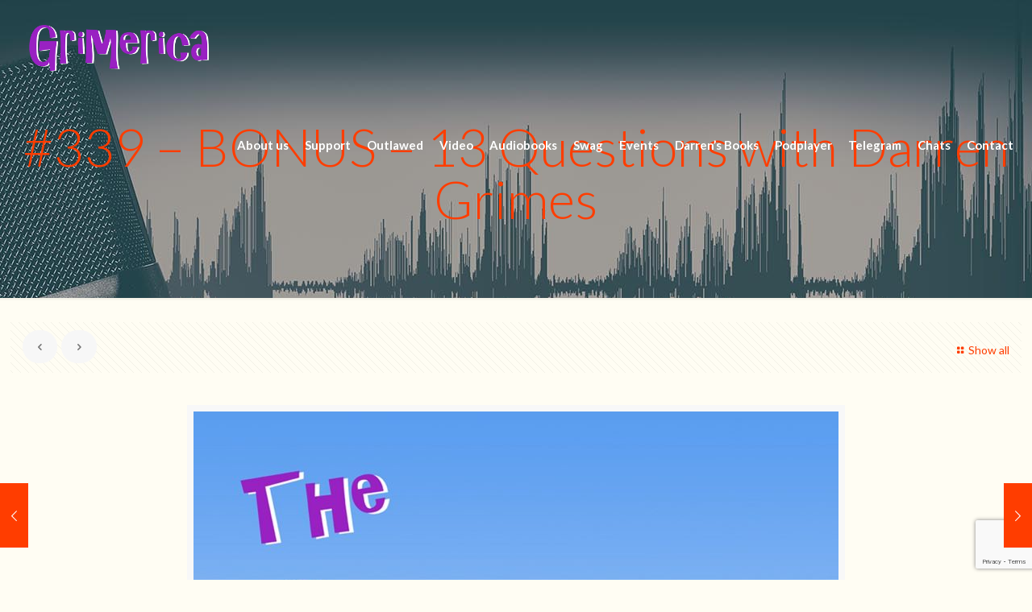

--- FILE ---
content_type: text/html; charset=utf-8
request_url: https://www.google.com/recaptcha/api2/anchor?ar=1&k=6LcEVT0lAAAAAEBHnkG7JymaSEKyeJKVUWbj-20s&co=aHR0cHM6Ly9ncmltZXJpY2EuY2E6NDQz&hl=en&v=PoyoqOPhxBO7pBk68S4YbpHZ&size=invisible&anchor-ms=20000&execute-ms=30000&cb=ndcz2f6h1thl
body_size: 49352
content:
<!DOCTYPE HTML><html dir="ltr" lang="en"><head><meta http-equiv="Content-Type" content="text/html; charset=UTF-8">
<meta http-equiv="X-UA-Compatible" content="IE=edge">
<title>reCAPTCHA</title>
<style type="text/css">
/* cyrillic-ext */
@font-face {
  font-family: 'Roboto';
  font-style: normal;
  font-weight: 400;
  font-stretch: 100%;
  src: url(//fonts.gstatic.com/s/roboto/v48/KFO7CnqEu92Fr1ME7kSn66aGLdTylUAMa3GUBHMdazTgWw.woff2) format('woff2');
  unicode-range: U+0460-052F, U+1C80-1C8A, U+20B4, U+2DE0-2DFF, U+A640-A69F, U+FE2E-FE2F;
}
/* cyrillic */
@font-face {
  font-family: 'Roboto';
  font-style: normal;
  font-weight: 400;
  font-stretch: 100%;
  src: url(//fonts.gstatic.com/s/roboto/v48/KFO7CnqEu92Fr1ME7kSn66aGLdTylUAMa3iUBHMdazTgWw.woff2) format('woff2');
  unicode-range: U+0301, U+0400-045F, U+0490-0491, U+04B0-04B1, U+2116;
}
/* greek-ext */
@font-face {
  font-family: 'Roboto';
  font-style: normal;
  font-weight: 400;
  font-stretch: 100%;
  src: url(//fonts.gstatic.com/s/roboto/v48/KFO7CnqEu92Fr1ME7kSn66aGLdTylUAMa3CUBHMdazTgWw.woff2) format('woff2');
  unicode-range: U+1F00-1FFF;
}
/* greek */
@font-face {
  font-family: 'Roboto';
  font-style: normal;
  font-weight: 400;
  font-stretch: 100%;
  src: url(//fonts.gstatic.com/s/roboto/v48/KFO7CnqEu92Fr1ME7kSn66aGLdTylUAMa3-UBHMdazTgWw.woff2) format('woff2');
  unicode-range: U+0370-0377, U+037A-037F, U+0384-038A, U+038C, U+038E-03A1, U+03A3-03FF;
}
/* math */
@font-face {
  font-family: 'Roboto';
  font-style: normal;
  font-weight: 400;
  font-stretch: 100%;
  src: url(//fonts.gstatic.com/s/roboto/v48/KFO7CnqEu92Fr1ME7kSn66aGLdTylUAMawCUBHMdazTgWw.woff2) format('woff2');
  unicode-range: U+0302-0303, U+0305, U+0307-0308, U+0310, U+0312, U+0315, U+031A, U+0326-0327, U+032C, U+032F-0330, U+0332-0333, U+0338, U+033A, U+0346, U+034D, U+0391-03A1, U+03A3-03A9, U+03B1-03C9, U+03D1, U+03D5-03D6, U+03F0-03F1, U+03F4-03F5, U+2016-2017, U+2034-2038, U+203C, U+2040, U+2043, U+2047, U+2050, U+2057, U+205F, U+2070-2071, U+2074-208E, U+2090-209C, U+20D0-20DC, U+20E1, U+20E5-20EF, U+2100-2112, U+2114-2115, U+2117-2121, U+2123-214F, U+2190, U+2192, U+2194-21AE, U+21B0-21E5, U+21F1-21F2, U+21F4-2211, U+2213-2214, U+2216-22FF, U+2308-230B, U+2310, U+2319, U+231C-2321, U+2336-237A, U+237C, U+2395, U+239B-23B7, U+23D0, U+23DC-23E1, U+2474-2475, U+25AF, U+25B3, U+25B7, U+25BD, U+25C1, U+25CA, U+25CC, U+25FB, U+266D-266F, U+27C0-27FF, U+2900-2AFF, U+2B0E-2B11, U+2B30-2B4C, U+2BFE, U+3030, U+FF5B, U+FF5D, U+1D400-1D7FF, U+1EE00-1EEFF;
}
/* symbols */
@font-face {
  font-family: 'Roboto';
  font-style: normal;
  font-weight: 400;
  font-stretch: 100%;
  src: url(//fonts.gstatic.com/s/roboto/v48/KFO7CnqEu92Fr1ME7kSn66aGLdTylUAMaxKUBHMdazTgWw.woff2) format('woff2');
  unicode-range: U+0001-000C, U+000E-001F, U+007F-009F, U+20DD-20E0, U+20E2-20E4, U+2150-218F, U+2190, U+2192, U+2194-2199, U+21AF, U+21E6-21F0, U+21F3, U+2218-2219, U+2299, U+22C4-22C6, U+2300-243F, U+2440-244A, U+2460-24FF, U+25A0-27BF, U+2800-28FF, U+2921-2922, U+2981, U+29BF, U+29EB, U+2B00-2BFF, U+4DC0-4DFF, U+FFF9-FFFB, U+10140-1018E, U+10190-1019C, U+101A0, U+101D0-101FD, U+102E0-102FB, U+10E60-10E7E, U+1D2C0-1D2D3, U+1D2E0-1D37F, U+1F000-1F0FF, U+1F100-1F1AD, U+1F1E6-1F1FF, U+1F30D-1F30F, U+1F315, U+1F31C, U+1F31E, U+1F320-1F32C, U+1F336, U+1F378, U+1F37D, U+1F382, U+1F393-1F39F, U+1F3A7-1F3A8, U+1F3AC-1F3AF, U+1F3C2, U+1F3C4-1F3C6, U+1F3CA-1F3CE, U+1F3D4-1F3E0, U+1F3ED, U+1F3F1-1F3F3, U+1F3F5-1F3F7, U+1F408, U+1F415, U+1F41F, U+1F426, U+1F43F, U+1F441-1F442, U+1F444, U+1F446-1F449, U+1F44C-1F44E, U+1F453, U+1F46A, U+1F47D, U+1F4A3, U+1F4B0, U+1F4B3, U+1F4B9, U+1F4BB, U+1F4BF, U+1F4C8-1F4CB, U+1F4D6, U+1F4DA, U+1F4DF, U+1F4E3-1F4E6, U+1F4EA-1F4ED, U+1F4F7, U+1F4F9-1F4FB, U+1F4FD-1F4FE, U+1F503, U+1F507-1F50B, U+1F50D, U+1F512-1F513, U+1F53E-1F54A, U+1F54F-1F5FA, U+1F610, U+1F650-1F67F, U+1F687, U+1F68D, U+1F691, U+1F694, U+1F698, U+1F6AD, U+1F6B2, U+1F6B9-1F6BA, U+1F6BC, U+1F6C6-1F6CF, U+1F6D3-1F6D7, U+1F6E0-1F6EA, U+1F6F0-1F6F3, U+1F6F7-1F6FC, U+1F700-1F7FF, U+1F800-1F80B, U+1F810-1F847, U+1F850-1F859, U+1F860-1F887, U+1F890-1F8AD, U+1F8B0-1F8BB, U+1F8C0-1F8C1, U+1F900-1F90B, U+1F93B, U+1F946, U+1F984, U+1F996, U+1F9E9, U+1FA00-1FA6F, U+1FA70-1FA7C, U+1FA80-1FA89, U+1FA8F-1FAC6, U+1FACE-1FADC, U+1FADF-1FAE9, U+1FAF0-1FAF8, U+1FB00-1FBFF;
}
/* vietnamese */
@font-face {
  font-family: 'Roboto';
  font-style: normal;
  font-weight: 400;
  font-stretch: 100%;
  src: url(//fonts.gstatic.com/s/roboto/v48/KFO7CnqEu92Fr1ME7kSn66aGLdTylUAMa3OUBHMdazTgWw.woff2) format('woff2');
  unicode-range: U+0102-0103, U+0110-0111, U+0128-0129, U+0168-0169, U+01A0-01A1, U+01AF-01B0, U+0300-0301, U+0303-0304, U+0308-0309, U+0323, U+0329, U+1EA0-1EF9, U+20AB;
}
/* latin-ext */
@font-face {
  font-family: 'Roboto';
  font-style: normal;
  font-weight: 400;
  font-stretch: 100%;
  src: url(//fonts.gstatic.com/s/roboto/v48/KFO7CnqEu92Fr1ME7kSn66aGLdTylUAMa3KUBHMdazTgWw.woff2) format('woff2');
  unicode-range: U+0100-02BA, U+02BD-02C5, U+02C7-02CC, U+02CE-02D7, U+02DD-02FF, U+0304, U+0308, U+0329, U+1D00-1DBF, U+1E00-1E9F, U+1EF2-1EFF, U+2020, U+20A0-20AB, U+20AD-20C0, U+2113, U+2C60-2C7F, U+A720-A7FF;
}
/* latin */
@font-face {
  font-family: 'Roboto';
  font-style: normal;
  font-weight: 400;
  font-stretch: 100%;
  src: url(//fonts.gstatic.com/s/roboto/v48/KFO7CnqEu92Fr1ME7kSn66aGLdTylUAMa3yUBHMdazQ.woff2) format('woff2');
  unicode-range: U+0000-00FF, U+0131, U+0152-0153, U+02BB-02BC, U+02C6, U+02DA, U+02DC, U+0304, U+0308, U+0329, U+2000-206F, U+20AC, U+2122, U+2191, U+2193, U+2212, U+2215, U+FEFF, U+FFFD;
}
/* cyrillic-ext */
@font-face {
  font-family: 'Roboto';
  font-style: normal;
  font-weight: 500;
  font-stretch: 100%;
  src: url(//fonts.gstatic.com/s/roboto/v48/KFO7CnqEu92Fr1ME7kSn66aGLdTylUAMa3GUBHMdazTgWw.woff2) format('woff2');
  unicode-range: U+0460-052F, U+1C80-1C8A, U+20B4, U+2DE0-2DFF, U+A640-A69F, U+FE2E-FE2F;
}
/* cyrillic */
@font-face {
  font-family: 'Roboto';
  font-style: normal;
  font-weight: 500;
  font-stretch: 100%;
  src: url(//fonts.gstatic.com/s/roboto/v48/KFO7CnqEu92Fr1ME7kSn66aGLdTylUAMa3iUBHMdazTgWw.woff2) format('woff2');
  unicode-range: U+0301, U+0400-045F, U+0490-0491, U+04B0-04B1, U+2116;
}
/* greek-ext */
@font-face {
  font-family: 'Roboto';
  font-style: normal;
  font-weight: 500;
  font-stretch: 100%;
  src: url(//fonts.gstatic.com/s/roboto/v48/KFO7CnqEu92Fr1ME7kSn66aGLdTylUAMa3CUBHMdazTgWw.woff2) format('woff2');
  unicode-range: U+1F00-1FFF;
}
/* greek */
@font-face {
  font-family: 'Roboto';
  font-style: normal;
  font-weight: 500;
  font-stretch: 100%;
  src: url(//fonts.gstatic.com/s/roboto/v48/KFO7CnqEu92Fr1ME7kSn66aGLdTylUAMa3-UBHMdazTgWw.woff2) format('woff2');
  unicode-range: U+0370-0377, U+037A-037F, U+0384-038A, U+038C, U+038E-03A1, U+03A3-03FF;
}
/* math */
@font-face {
  font-family: 'Roboto';
  font-style: normal;
  font-weight: 500;
  font-stretch: 100%;
  src: url(//fonts.gstatic.com/s/roboto/v48/KFO7CnqEu92Fr1ME7kSn66aGLdTylUAMawCUBHMdazTgWw.woff2) format('woff2');
  unicode-range: U+0302-0303, U+0305, U+0307-0308, U+0310, U+0312, U+0315, U+031A, U+0326-0327, U+032C, U+032F-0330, U+0332-0333, U+0338, U+033A, U+0346, U+034D, U+0391-03A1, U+03A3-03A9, U+03B1-03C9, U+03D1, U+03D5-03D6, U+03F0-03F1, U+03F4-03F5, U+2016-2017, U+2034-2038, U+203C, U+2040, U+2043, U+2047, U+2050, U+2057, U+205F, U+2070-2071, U+2074-208E, U+2090-209C, U+20D0-20DC, U+20E1, U+20E5-20EF, U+2100-2112, U+2114-2115, U+2117-2121, U+2123-214F, U+2190, U+2192, U+2194-21AE, U+21B0-21E5, U+21F1-21F2, U+21F4-2211, U+2213-2214, U+2216-22FF, U+2308-230B, U+2310, U+2319, U+231C-2321, U+2336-237A, U+237C, U+2395, U+239B-23B7, U+23D0, U+23DC-23E1, U+2474-2475, U+25AF, U+25B3, U+25B7, U+25BD, U+25C1, U+25CA, U+25CC, U+25FB, U+266D-266F, U+27C0-27FF, U+2900-2AFF, U+2B0E-2B11, U+2B30-2B4C, U+2BFE, U+3030, U+FF5B, U+FF5D, U+1D400-1D7FF, U+1EE00-1EEFF;
}
/* symbols */
@font-face {
  font-family: 'Roboto';
  font-style: normal;
  font-weight: 500;
  font-stretch: 100%;
  src: url(//fonts.gstatic.com/s/roboto/v48/KFO7CnqEu92Fr1ME7kSn66aGLdTylUAMaxKUBHMdazTgWw.woff2) format('woff2');
  unicode-range: U+0001-000C, U+000E-001F, U+007F-009F, U+20DD-20E0, U+20E2-20E4, U+2150-218F, U+2190, U+2192, U+2194-2199, U+21AF, U+21E6-21F0, U+21F3, U+2218-2219, U+2299, U+22C4-22C6, U+2300-243F, U+2440-244A, U+2460-24FF, U+25A0-27BF, U+2800-28FF, U+2921-2922, U+2981, U+29BF, U+29EB, U+2B00-2BFF, U+4DC0-4DFF, U+FFF9-FFFB, U+10140-1018E, U+10190-1019C, U+101A0, U+101D0-101FD, U+102E0-102FB, U+10E60-10E7E, U+1D2C0-1D2D3, U+1D2E0-1D37F, U+1F000-1F0FF, U+1F100-1F1AD, U+1F1E6-1F1FF, U+1F30D-1F30F, U+1F315, U+1F31C, U+1F31E, U+1F320-1F32C, U+1F336, U+1F378, U+1F37D, U+1F382, U+1F393-1F39F, U+1F3A7-1F3A8, U+1F3AC-1F3AF, U+1F3C2, U+1F3C4-1F3C6, U+1F3CA-1F3CE, U+1F3D4-1F3E0, U+1F3ED, U+1F3F1-1F3F3, U+1F3F5-1F3F7, U+1F408, U+1F415, U+1F41F, U+1F426, U+1F43F, U+1F441-1F442, U+1F444, U+1F446-1F449, U+1F44C-1F44E, U+1F453, U+1F46A, U+1F47D, U+1F4A3, U+1F4B0, U+1F4B3, U+1F4B9, U+1F4BB, U+1F4BF, U+1F4C8-1F4CB, U+1F4D6, U+1F4DA, U+1F4DF, U+1F4E3-1F4E6, U+1F4EA-1F4ED, U+1F4F7, U+1F4F9-1F4FB, U+1F4FD-1F4FE, U+1F503, U+1F507-1F50B, U+1F50D, U+1F512-1F513, U+1F53E-1F54A, U+1F54F-1F5FA, U+1F610, U+1F650-1F67F, U+1F687, U+1F68D, U+1F691, U+1F694, U+1F698, U+1F6AD, U+1F6B2, U+1F6B9-1F6BA, U+1F6BC, U+1F6C6-1F6CF, U+1F6D3-1F6D7, U+1F6E0-1F6EA, U+1F6F0-1F6F3, U+1F6F7-1F6FC, U+1F700-1F7FF, U+1F800-1F80B, U+1F810-1F847, U+1F850-1F859, U+1F860-1F887, U+1F890-1F8AD, U+1F8B0-1F8BB, U+1F8C0-1F8C1, U+1F900-1F90B, U+1F93B, U+1F946, U+1F984, U+1F996, U+1F9E9, U+1FA00-1FA6F, U+1FA70-1FA7C, U+1FA80-1FA89, U+1FA8F-1FAC6, U+1FACE-1FADC, U+1FADF-1FAE9, U+1FAF0-1FAF8, U+1FB00-1FBFF;
}
/* vietnamese */
@font-face {
  font-family: 'Roboto';
  font-style: normal;
  font-weight: 500;
  font-stretch: 100%;
  src: url(//fonts.gstatic.com/s/roboto/v48/KFO7CnqEu92Fr1ME7kSn66aGLdTylUAMa3OUBHMdazTgWw.woff2) format('woff2');
  unicode-range: U+0102-0103, U+0110-0111, U+0128-0129, U+0168-0169, U+01A0-01A1, U+01AF-01B0, U+0300-0301, U+0303-0304, U+0308-0309, U+0323, U+0329, U+1EA0-1EF9, U+20AB;
}
/* latin-ext */
@font-face {
  font-family: 'Roboto';
  font-style: normal;
  font-weight: 500;
  font-stretch: 100%;
  src: url(//fonts.gstatic.com/s/roboto/v48/KFO7CnqEu92Fr1ME7kSn66aGLdTylUAMa3KUBHMdazTgWw.woff2) format('woff2');
  unicode-range: U+0100-02BA, U+02BD-02C5, U+02C7-02CC, U+02CE-02D7, U+02DD-02FF, U+0304, U+0308, U+0329, U+1D00-1DBF, U+1E00-1E9F, U+1EF2-1EFF, U+2020, U+20A0-20AB, U+20AD-20C0, U+2113, U+2C60-2C7F, U+A720-A7FF;
}
/* latin */
@font-face {
  font-family: 'Roboto';
  font-style: normal;
  font-weight: 500;
  font-stretch: 100%;
  src: url(//fonts.gstatic.com/s/roboto/v48/KFO7CnqEu92Fr1ME7kSn66aGLdTylUAMa3yUBHMdazQ.woff2) format('woff2');
  unicode-range: U+0000-00FF, U+0131, U+0152-0153, U+02BB-02BC, U+02C6, U+02DA, U+02DC, U+0304, U+0308, U+0329, U+2000-206F, U+20AC, U+2122, U+2191, U+2193, U+2212, U+2215, U+FEFF, U+FFFD;
}
/* cyrillic-ext */
@font-face {
  font-family: 'Roboto';
  font-style: normal;
  font-weight: 900;
  font-stretch: 100%;
  src: url(//fonts.gstatic.com/s/roboto/v48/KFO7CnqEu92Fr1ME7kSn66aGLdTylUAMa3GUBHMdazTgWw.woff2) format('woff2');
  unicode-range: U+0460-052F, U+1C80-1C8A, U+20B4, U+2DE0-2DFF, U+A640-A69F, U+FE2E-FE2F;
}
/* cyrillic */
@font-face {
  font-family: 'Roboto';
  font-style: normal;
  font-weight: 900;
  font-stretch: 100%;
  src: url(//fonts.gstatic.com/s/roboto/v48/KFO7CnqEu92Fr1ME7kSn66aGLdTylUAMa3iUBHMdazTgWw.woff2) format('woff2');
  unicode-range: U+0301, U+0400-045F, U+0490-0491, U+04B0-04B1, U+2116;
}
/* greek-ext */
@font-face {
  font-family: 'Roboto';
  font-style: normal;
  font-weight: 900;
  font-stretch: 100%;
  src: url(//fonts.gstatic.com/s/roboto/v48/KFO7CnqEu92Fr1ME7kSn66aGLdTylUAMa3CUBHMdazTgWw.woff2) format('woff2');
  unicode-range: U+1F00-1FFF;
}
/* greek */
@font-face {
  font-family: 'Roboto';
  font-style: normal;
  font-weight: 900;
  font-stretch: 100%;
  src: url(//fonts.gstatic.com/s/roboto/v48/KFO7CnqEu92Fr1ME7kSn66aGLdTylUAMa3-UBHMdazTgWw.woff2) format('woff2');
  unicode-range: U+0370-0377, U+037A-037F, U+0384-038A, U+038C, U+038E-03A1, U+03A3-03FF;
}
/* math */
@font-face {
  font-family: 'Roboto';
  font-style: normal;
  font-weight: 900;
  font-stretch: 100%;
  src: url(//fonts.gstatic.com/s/roboto/v48/KFO7CnqEu92Fr1ME7kSn66aGLdTylUAMawCUBHMdazTgWw.woff2) format('woff2');
  unicode-range: U+0302-0303, U+0305, U+0307-0308, U+0310, U+0312, U+0315, U+031A, U+0326-0327, U+032C, U+032F-0330, U+0332-0333, U+0338, U+033A, U+0346, U+034D, U+0391-03A1, U+03A3-03A9, U+03B1-03C9, U+03D1, U+03D5-03D6, U+03F0-03F1, U+03F4-03F5, U+2016-2017, U+2034-2038, U+203C, U+2040, U+2043, U+2047, U+2050, U+2057, U+205F, U+2070-2071, U+2074-208E, U+2090-209C, U+20D0-20DC, U+20E1, U+20E5-20EF, U+2100-2112, U+2114-2115, U+2117-2121, U+2123-214F, U+2190, U+2192, U+2194-21AE, U+21B0-21E5, U+21F1-21F2, U+21F4-2211, U+2213-2214, U+2216-22FF, U+2308-230B, U+2310, U+2319, U+231C-2321, U+2336-237A, U+237C, U+2395, U+239B-23B7, U+23D0, U+23DC-23E1, U+2474-2475, U+25AF, U+25B3, U+25B7, U+25BD, U+25C1, U+25CA, U+25CC, U+25FB, U+266D-266F, U+27C0-27FF, U+2900-2AFF, U+2B0E-2B11, U+2B30-2B4C, U+2BFE, U+3030, U+FF5B, U+FF5D, U+1D400-1D7FF, U+1EE00-1EEFF;
}
/* symbols */
@font-face {
  font-family: 'Roboto';
  font-style: normal;
  font-weight: 900;
  font-stretch: 100%;
  src: url(//fonts.gstatic.com/s/roboto/v48/KFO7CnqEu92Fr1ME7kSn66aGLdTylUAMaxKUBHMdazTgWw.woff2) format('woff2');
  unicode-range: U+0001-000C, U+000E-001F, U+007F-009F, U+20DD-20E0, U+20E2-20E4, U+2150-218F, U+2190, U+2192, U+2194-2199, U+21AF, U+21E6-21F0, U+21F3, U+2218-2219, U+2299, U+22C4-22C6, U+2300-243F, U+2440-244A, U+2460-24FF, U+25A0-27BF, U+2800-28FF, U+2921-2922, U+2981, U+29BF, U+29EB, U+2B00-2BFF, U+4DC0-4DFF, U+FFF9-FFFB, U+10140-1018E, U+10190-1019C, U+101A0, U+101D0-101FD, U+102E0-102FB, U+10E60-10E7E, U+1D2C0-1D2D3, U+1D2E0-1D37F, U+1F000-1F0FF, U+1F100-1F1AD, U+1F1E6-1F1FF, U+1F30D-1F30F, U+1F315, U+1F31C, U+1F31E, U+1F320-1F32C, U+1F336, U+1F378, U+1F37D, U+1F382, U+1F393-1F39F, U+1F3A7-1F3A8, U+1F3AC-1F3AF, U+1F3C2, U+1F3C4-1F3C6, U+1F3CA-1F3CE, U+1F3D4-1F3E0, U+1F3ED, U+1F3F1-1F3F3, U+1F3F5-1F3F7, U+1F408, U+1F415, U+1F41F, U+1F426, U+1F43F, U+1F441-1F442, U+1F444, U+1F446-1F449, U+1F44C-1F44E, U+1F453, U+1F46A, U+1F47D, U+1F4A3, U+1F4B0, U+1F4B3, U+1F4B9, U+1F4BB, U+1F4BF, U+1F4C8-1F4CB, U+1F4D6, U+1F4DA, U+1F4DF, U+1F4E3-1F4E6, U+1F4EA-1F4ED, U+1F4F7, U+1F4F9-1F4FB, U+1F4FD-1F4FE, U+1F503, U+1F507-1F50B, U+1F50D, U+1F512-1F513, U+1F53E-1F54A, U+1F54F-1F5FA, U+1F610, U+1F650-1F67F, U+1F687, U+1F68D, U+1F691, U+1F694, U+1F698, U+1F6AD, U+1F6B2, U+1F6B9-1F6BA, U+1F6BC, U+1F6C6-1F6CF, U+1F6D3-1F6D7, U+1F6E0-1F6EA, U+1F6F0-1F6F3, U+1F6F7-1F6FC, U+1F700-1F7FF, U+1F800-1F80B, U+1F810-1F847, U+1F850-1F859, U+1F860-1F887, U+1F890-1F8AD, U+1F8B0-1F8BB, U+1F8C0-1F8C1, U+1F900-1F90B, U+1F93B, U+1F946, U+1F984, U+1F996, U+1F9E9, U+1FA00-1FA6F, U+1FA70-1FA7C, U+1FA80-1FA89, U+1FA8F-1FAC6, U+1FACE-1FADC, U+1FADF-1FAE9, U+1FAF0-1FAF8, U+1FB00-1FBFF;
}
/* vietnamese */
@font-face {
  font-family: 'Roboto';
  font-style: normal;
  font-weight: 900;
  font-stretch: 100%;
  src: url(//fonts.gstatic.com/s/roboto/v48/KFO7CnqEu92Fr1ME7kSn66aGLdTylUAMa3OUBHMdazTgWw.woff2) format('woff2');
  unicode-range: U+0102-0103, U+0110-0111, U+0128-0129, U+0168-0169, U+01A0-01A1, U+01AF-01B0, U+0300-0301, U+0303-0304, U+0308-0309, U+0323, U+0329, U+1EA0-1EF9, U+20AB;
}
/* latin-ext */
@font-face {
  font-family: 'Roboto';
  font-style: normal;
  font-weight: 900;
  font-stretch: 100%;
  src: url(//fonts.gstatic.com/s/roboto/v48/KFO7CnqEu92Fr1ME7kSn66aGLdTylUAMa3KUBHMdazTgWw.woff2) format('woff2');
  unicode-range: U+0100-02BA, U+02BD-02C5, U+02C7-02CC, U+02CE-02D7, U+02DD-02FF, U+0304, U+0308, U+0329, U+1D00-1DBF, U+1E00-1E9F, U+1EF2-1EFF, U+2020, U+20A0-20AB, U+20AD-20C0, U+2113, U+2C60-2C7F, U+A720-A7FF;
}
/* latin */
@font-face {
  font-family: 'Roboto';
  font-style: normal;
  font-weight: 900;
  font-stretch: 100%;
  src: url(//fonts.gstatic.com/s/roboto/v48/KFO7CnqEu92Fr1ME7kSn66aGLdTylUAMa3yUBHMdazQ.woff2) format('woff2');
  unicode-range: U+0000-00FF, U+0131, U+0152-0153, U+02BB-02BC, U+02C6, U+02DA, U+02DC, U+0304, U+0308, U+0329, U+2000-206F, U+20AC, U+2122, U+2191, U+2193, U+2212, U+2215, U+FEFF, U+FFFD;
}

</style>
<link rel="stylesheet" type="text/css" href="https://www.gstatic.com/recaptcha/releases/PoyoqOPhxBO7pBk68S4YbpHZ/styles__ltr.css">
<script nonce="8a0Srpj0wXjli9nguafbYQ" type="text/javascript">window['__recaptcha_api'] = 'https://www.google.com/recaptcha/api2/';</script>
<script type="text/javascript" src="https://www.gstatic.com/recaptcha/releases/PoyoqOPhxBO7pBk68S4YbpHZ/recaptcha__en.js" nonce="8a0Srpj0wXjli9nguafbYQ">
      
    </script></head>
<body><div id="rc-anchor-alert" class="rc-anchor-alert"></div>
<input type="hidden" id="recaptcha-token" value="[base64]">
<script type="text/javascript" nonce="8a0Srpj0wXjli9nguafbYQ">
      recaptcha.anchor.Main.init("[\x22ainput\x22,[\x22bgdata\x22,\x22\x22,\[base64]/[base64]/[base64]/[base64]/[base64]/[base64]/[base64]/[base64]/[base64]/[base64]\\u003d\x22,\[base64]\\u003d\\u003d\x22,\[base64]/GMKcwrnDksOaHhROZlsrw6LCvx01worCssO7wprCmcOOExjDvG18Z0oFw4PDn8Klbz1bwr7CoMKEZWYDbsK0CgpKw4Q1wrRHJMOUw75jwp3CqAbClMOpI8OVAmsUG00bQ8O1w74cdcO7wrY/wpE1a3YlwoPDok1QworDp3zDh8KAE8KiwrV3bcK9DMOvVsO0wrjDh3tDwqPCv8O/w5cPw4DDmcOYw7TCtVDCs8Opw7Q0EzTDlMOYRQh4AcK0w4Ulw7cRBxROwqktwqJGVBrDmwM8LMKNG8ONU8KZwo88w4QSwpvDjWZoQFfDm0cfw6ZjEyh3GsKfw6bDiQMJamrCjV/CsMOiLcO2w7DDo8OQUjAmFz9aTy/DlGXCilvDmwk9w6tEw4ZMwrFDXiIzP8K/dhpkw6RhEjDChcKRMXbCosOGWMKrZMOTwqjCp8Kyw4M6w5dDwr00a8OiVcKBw73DoMOkwqwnCcKow5hQwrXCucO+IcOmwrBmwqsebllyCgIZwp3CpcKSecK5w5Yow4TDnMKOIcOdw4rCnQLCszfDtysQwpEmBsOTwrPDs8KHw7/DqBLDuAw/E8KTVwVKw4XDvcKvbMOgw6xpw7JTwo/DiXbDmsOlH8OcZkhQwqZlw4UXR0A2wqxxw7TCtgc6w7FYYsOCwrrDncOkwp5Pd8O+QTRfwp8lY8OAw5PDhzHDtn0tOQdZwrQbwp/DucKrw4LDg8KNw7TDqsKNZMOlwrfDrkIQAMK4UcKxwrJIw5bDrMO1RljDpcOTNhXCusOtfMOwBRFfw73CgiDDgEnDk8K2w5/DisK1VmxhLsOKw7B6SX9QwpvDpwY7ccKaw4vCrsKyFXDDkSxtdh3Cgg7Ds8KdwpDCvz/CmsKfw6fCuW/[base64]/Cik/Csl1Gw5HCs8Kdek/CvBcmfSPDrcOPbcKBWF3DmDnDucKoe8O2HcOyw6rDnGMtw6TCscK/Ozg6w5jCoRDDqzdnwp9/[base64]/CjGHDskbCtsKfSkMQcn7DkHRYLsKFPhhgKcKjIcOoOho/MyM8fcKDwqMew49+w47DgsKxYMOEwqASw6/Di0VXw5BsaMKUwo4VfmcYw6UXQ8ONwqVEeMKkw6bDgcOxwqxcwrgUwosnelgga8OOwrcnQMKzwrnCu8OZw751LcO8Dy80w5A1WsKSwqrDnHF+w4zDt2ogw5wTwq7DucKgw6HCpcKtw6TDplVuwoTCjAUlNwDChcKqw5wnL0JvFV/CqgPCnE5VwpJ2wp7Dv30vwrDCrT3DpUHCq8OheizDszvDswkPKQzCjsKwF1dgw7jCoWfDpj/Cplstw7vCi8Opw7TDmywkw5IsT8OODMOjw4bCgMKyX8K5a8OwwoPDrMK5DsOlPMOpM8Otwp3CpMK4w4MKwr3Dqi8lw7ldwr4ewroqwpDDmiXDqxHDkMKXwqvCn2UTwqXDl8OwHUR7wpLCvULCrinCmU/Cq3MKwqdQw7QLw5ElFShKQX52AcOxB8OWwpQGw5rDsFVsLR4Xw5nCrcOmM8OZRBMLwqfDtMOBw5bDmMOpwpwHw53DisOhCcKKw6fDuMO8c1Iiw4TCqzHCqwPCpRLCnjXCjl3Cu149Aks6woZvwozDj2dAwp/Ci8OdwrbDicOWwpQzwr4AGsOPwqFxAnYUw5J9EcOGwqFPw7UQKG8gw7ArQw3CgsOjMQ5EwoPDlQjDhMKwwqTCisKTwpTDr8KOEcKjW8K/wooJAzF+Aw7Cu8K8SMO4YcKnAcK/wpnDoDbCvDzDtmhUREBSNcKSYgfChiDDoGLDtcO1JcO5LsObwo8+fnjDhcOSw5/DicKOIcK1wpBpw6TDtm7Chi9+G2N4wpvDjMOVw5/ClcKtwpQUw6FuDcKnEHHCrsKUw48QwpDCvUPCq3Imw4XDtGxlU8Kaw4rCg2phwqA9B8KDw59zIgVIVDJoXcKQXlQLQMOawr4EYmRLw7l4wpTCpsK6UMO8w6bDuTnDs8K/KsKPwoQ5V8KXw6Frwpkre8OvW8O1ZEnCnULDmHHCksKTS8Oywqh0a8Kcw5EydcO+N8OZSwzDgMOiKhrCuQPDhMKzennCtg9kwo8EwqTCucO+ECrDhsKow65Vw5PCmX7DnjnCnsKkIVEuUsK9dMOqwqPDu8K8fcOkbQZ2DD0ywoHCrm3DncK/wrfCrsOaWMKmCBPCtBlmwqXCocOqwoHDu8KENB/Ct181wrDCqcK8w6d3WwLCniJ1w4l5wqPDqhdlOcO9Qx3DqsK1wp19cBRjV8KSwpwlw5fClsOxwrU8w4LDnC4PwrdjPsKpB8KvwplWw4DDpcKuwr7CkVB6LybDnHBebcOHw6nDn00bBcOaFMK8wr3CiUVyFQnClcKZJyTDnDUjMcKfw7jDu8OaMHzDiTzDhcKAEsOzGD/DjcOPKcOgwpzDmkdAwrTCr8KZYsOKY8KUwrvCrjd5fTHDqy/CuBV6w4UGwo3CusKuIcKEVsKfwo1gemlTwo3Cj8K/w57CkMOAwq8oHCtBRMOtA8OvwqFhVgs5wolAw7jDusOmw6kswoDDhCJMwrHCm2U7w4jDlcOJKjzDs8OYwoFRw5nDmDPDiljCk8Kfwotrwq/[base64]/JELDqsKjwo9kw51USyJWcAPDtcOtUcO+eWJfPsOQw6MNwrLDvynDj3UWwrzCm8KILMOnEnLDjgh/w7Fzw6/Dm8KfXxnChSBBU8OZwqnDtcOfSMO3w6jCvQrDthIJSMKJZiN+e8KVLsKfwrYZwowewr/CpMO6w6fDhWdvwp/CmAs8UcK5w71lPsKABx0PasOHwoPDj8Oiw5XDpHrCksKjw5rDsULDhHvDljPDqcKVGU3DqhLCkFXDkB17w6gow5Jjwr7DvGASwpjCvCZJw73DkUnCi2vDh0fDscKYwphow5XDjsKTSU/[base64]/DgTXDt8K/J8OXU8KhFsOBw6w3wrLCmsO3KsO+w5fCvMOUelUnwr0XwqLDm8O6fcO5wr1vwrbDmsKUwqMtW1HCosKvecOqDcO3aWB4w4Z1cSwawrXDn8Kjw7xmWcO7I8OVKMKOwqXDuHTCkWZ+w53Dr8Ohw5DDrD7CpWkDwpUJR2TCsAVfbsO4w7xSw47DssKWbSgdGcOLFMOPwo/Dn8Kmw5HCnsO2LxPDncOPQMK5w4vDsRfClcKWAFBSwoocwqjDhcK5w68pFsKPalnCl8K9w6HCgWDDqMOOXMOkwqhfCRsBAQYpEDxdw6bDicKzQHZJw7/DjihawqpubsKBw4XCh8OEw6XCqENYUikWaBNJFWZ0w57DgwYgGsKFw5Enw5/[base64]/WcOow6tbJnpOdVHCn8KNw5nCicKAw4dcegoKwpLCkWDCsgbDicOJwowqDsOnPS1dw6ROGMOQwrU4H8K9w7Y8wq3DsA/CpcOYFMKAcMKXGsOTQsKdRsOZwo8xGATDnnXDqABWwphrwrwqI1chN8K9I8KLNcKWcsO+SsOZwqvCuXvDoMKhw7c8QsO/cMK3w4U5DsKzacKrwrjDjRI+wqcydyLDpcK2b8O6EsODwooEw7nCrcOfYgBMRMOFNcOVXcOTJyB0GMKjw4TCuQvDssO8wr1QEcKfHwMvbsOVw4/ClMOSRsKhw7kDP8KQw5VZJGfDs2DDrMObwoNpQcKMw6kUEQVGwpI+DsKCNsOJw7McWcKNbj8Twp7DvsKfw75QwpHDo8OvPlzCjljCt2tPGMKLw6YPwo7CslImFmQsFWoJwqs9Dhl8IMKmOXlYPGHCjsK/AcKuwp3DnsOyw6fDlw8MJsKQwoDDtUNbIcO2w7ZGG1bCowJ2TkA3w7vDtMKtwo/Dp2LDnAFmKMK0cFMmwoLDgR5Lwq/Do1rCgFNtwqrCvSMOMhvDuGNLwo7Di33Dj8KHwoY5dcKewqVsHg3CuxLDonFZAsKUw7s0RMKzJEcNOCBYUR3CqnQZI8O2PcKqwrYddTQCwpU7wqTCg1ViMcOfd8KvXDHDlC9XIcOQw5TCgsK/F8OUw5Jdw6fDkSIYEVQsH8O2GEfCn8OGw6IEfcOcw7QyBlYhw5jDs8OEwqLDssKKPsK8w5wPf8KXwqTDqjrCisKsN8K+w6wDw6nCkTgPKzbCssKAMGZKB8KfGgIRBj7CuC/[base64]/QHHDsEAoUl7DqsKAw6srIsKuw5gcw78xw6wuw5LDm8OSJ8O2wpgtw5gGfMO4LMK6w6zCu8KBImgMw67Cq11ia0Z/ScKrTz52wpjDsVbCgCZcT8KRQMOlbDjCpBHDm8OGw4bCjcOvw7oTMV3CkwImwptiZicFHMKQXUBpE2XCky58ek9ZESBgWXs5MQ3DrRsoWcKgw45uwrfCscOxLcKhw6I7w4whamDCoMKCwqlCAVLCnBpLw4bDtMKFDcKLwq9XUMOUwozDtsOuw67CgQ/Cm8KGw7Vibw7Dm8Koa8KUA8KxUw0NGDtQJDjCksOCw47CiBHCt8Klw6ZMAcOBw4tHDMKuV8OHKcOmP17DuWXDqMK1SUjDlMKUQ1E9WcKyCBFFVsOUGCHDuMOpw4YRw53Cq8KMwrspwrklwoHDuyTDoFXCr8KiEMKEEjfCqsKKDxXClMOpdcObw4obw7Y1d00Lw7wbNx/Co8Kjw5TDplZAwq1eMcKVEcOQc8K8wo8UBHhqw7jDq8KiCMK7wrvCgcO2ekF6V8KIw5/Dj8OKw6zClsKEKEPCk8KMw7rDsBDDnTTDk1YcdyfDiMOgwoEcUcKrw7IFKMOFRMOdw6siTmzCgVrCml3DglLDlMOHJwvDtywUw5rDlhrCvcORB1Jlw7jCmcO/[base64]/DswY3D8Kgd8K9ZSM+wrLDpyF2ZsOPw7Y8wrB1wqppwqFLw6DDrcKYM8KKW8OGMk4Rw652wps8w4PDkGgPL3XDqX1cYUpBw5o5KQslw5NneC/Dt8KlOQY6MW4Qw7nClzJnesOww4UTw4nClMOpEwhJw5DDliMuw5Y4HUzDgEJzP8Osw5Vnw5fCqcONUsOQDCPDpHtPwpHCrcKZQ19Hw6XCqlAOw5bCsEDDtsKcwq49I8KpwoJ+RsOwDjDDsBVowrlUw7c7w7HCjCjDvMK+IxHDr2nDmwzDsnHCgkx0woUge17Csj/Cv1QSc8KHwrfDvsKcSSnDuEtZw4TDh8K6wohAYy/DrsKEfsOTf8OCwqw4BU/CvMOwTDTDnsO2A1VkEcOqw4PCj0jCpcKvw6PDhzzCoAJdw6TDlMKHXcKcw6/CpMK/w67CpEXDlj8kP8OaMkrCjnrCikA2A8KVBGkDw7loFC5JC8OUwo3Cp8KYUsKww5nDn3odwowMwrHCkzHDkcOKwp5Kwq/[base64]/DvFU1JhRKw5oJT8KOFG3CtMOAw4QbTsKtC8K/w7ogwrpvwqROw5jCnMKoeALCiBnCkMOLdsKkw4EfwrbCksOHw4bDuQjCm2/DpT4xP8OiwrU8w54ew6lcVsOvcsOKwr/DjcO5dgHCt3zCiMOCw6jChSXCisK6w54GwrJbwpgXwr1iS8KAZUHCgMOWdW9Kd8KLw7RWOHghw4Aow7PCtW5GbcOuwq04w5JxGsOBH8KvwrTDncOrdl/DpDnCn3vChsOVE8Ouw4IWACzDsT/DucKRw4XCmMKhw73DrWvCvsORw57DhcKJworDqMO+McK5VnYJDmLCtcOTw43Dnhxufk95IsOlfgIBwr/ChAzDpMKFw5vDsMONwqHDiCXDpTkEw5DCiRLDqUQ4w6nCnMKMWMK7w5rDm8OGw7IQwodYw4/CjVsOwpdAw4V7a8KSw7jDicO9L8K8wrLDkQjCmcKJw43CnsKvWF/[base64]/wpg1I8OAw4LCtAHCm8OHRh/CnsO0wqjCh8KyeMKMw4PDrMKyw5bDo1DDlGRyw4XDiMOmwpo9w6Vowq3CnsKUw4EXD8KNGcOwGsKew4jDrFobXlwkwrTCqikdw4HCgsOyw4Q/[base64]/Dp8KaC3Fwd8O0w6pza3omwpx1QTbCtV4NWsOewpIKwrtDPMK8d8KpWEc9w5DChjtrDE0VXMOmw4EzcsKSw7DCmlkgwq3CosOCw5Bpw6xOw4zCusKUwoDDjcOPCl/CpsKSwrEdw6B8wrgmw7IAPsKaNsO1wpdHwpIEAjnDnVLClMKGFcO2Sx8VwpYzYcKZYiTCpS49XMOMD8KQf8KkScONw4TDksOlw6fCncKlLMOIeMOKw4rCigA9wrHDhDjDqcKoVWfCqXw+HMOUcsO9wo/[base64]/[base64]/VcK2wqPCmiY6FMK2GcKeC8O1woQ6w7DDu0nCuC1ZwpVtZGrDj3pOQUjCi8Knw6chwqolCsODScK2w5TCosK9IFvClcORfsOuGg80CcOvRyh9F8Oaw4Mjw7jDhj/DtxPDsQFGL3EOaMKDwr7DosK/bHHDkcKAHMOfOMORwqLDmxYKKwBiworDo8Oxwp9bwrrDkErDrhPDqmYMwp7CiGDDmCrCuGEdw68cdCpFwoDCnSvDvsOmw5/CtnHCksOKCMOfOcKCw5IeXUEEw6tFwrQlRT7DkVvCrlfDux/CvnPCoMKYDMOow64rw5TDvnnDj8O4wpVYwonDrMOwCntGIsOsHcKjwoMowoAQw5Y4GFHDrx3Ci8OUVjvDvMOlTRIVw6JtRsOqw7V2w6E9cW8Ww4jDuRvDviHDtsORN8O3OEzDlx9ZXMKgw4LDmMOmwq3ChD5eKhnCuWzCucOOw6rDpCTChQbCiMKxZjnDoWzDi1jCjT/DjmDDg8KGwrZEd8K/ZUPChnBtXz7ChcKZw7whwpYxf8OUwp96wrTCkcOxw6ANworDrcKsw6/CvGbDshkOw7vDjiHCkVAfbXBvbzQnwpRnX8OYwr1xw4RHwqPDqC/Di0JKKgVLw73CrsObBis8wp7DkcKNw5jCq8OufALDrsK4FWjCni/CgWjDmsOEwqjCgBNww60fCT8PPMKaL3DDlHcoWWHDo8KSwo3Ds8KNfD7Cj8OCw4sze8Kiw7jDosK7w5rCqMKyKsKiwpdPw7Q2wrXCicKxwoPDqMKMwrTDusKOwpHCrFpvFhDCocO0RcKhCnpswpYnw6/Dh8Kyw6DCkWnCvMKewoLDmVtHKlUsBEPDolbCn8OVwp5SwrQbUMKVwpfCgsKDw54Yw5sFw6VEwpRlwr5IE8O8IsKtAsKIDsKfw5gsFMOTUcOPwpPDti3CjcO0FnDCssO2w7hkwoRrWEdPW3PDhmttwpDCqcOQfXgQwonCgg/DvScPVMKnW11XaT0SF8KldQ1GDsODasOzeEHDi8O1MiLDtMOqwpgOc2XCt8O/wr7Dl3/Cs2vDuXZUw7LCocKqNcOmdMKjeEvDocOhYMOvwonDhQnDox9HwrzCrMKww6HCmWDDvRzDu8OCN8KfBmpkc8KVwo/DscKOwoJnw5rDrsKhWsOLw60zwpomSHzDqcKnw5RiVwdJw4EBJyDDqALDvzHDhydqw5ZOYMOrwqjDtghuwod1O1DCtD7ChMKtAxJfwqUhF8Kkwq0ZB8KZw6Q2QAzCjkrDuAdywpPDt8Kqw4sjw5h/[base64]/w7QIwprCucOAcMK4HcOJa8OBEsKdNDwkw6M1fVY3EDzCtkN/w7TDhwpMwq1DPzhoTsKQHsKGwpINBMK4FiFgwpcRWcODw7sHUMOxw69jw4kFFgDDlsK9w48/F8OnwqkucMKKXT/CghbCvWXDhlnCpRfCsHh8VMOHLsK7w7MjDy4SJsKgwo7Ciz4VZ8KTw6o3MMKRbcKGwrJ2wpd+wrMGw6nCtELCtcOEPcK/AcO2AwHDq8KqwqNVEW/DnSx3w4xNw4TDr3Ifw6cEYU5oQWjCpQs1KsKjK8KWw6hZUcOHw67CgcKCwq54JRTCiMOCw5TDn8KVRsK/GDRPGFUMwpIaw4EDw61RwrLCujvDv8KzwqwUw6ViG8OVaF7CrAQPw6nCoMOZwrvCtwLCpUYAKcK/UcKSBMOcNMKHXn/[base64]/dsOcXTLDkcKyw6HDkm4TPTJbwpnCi8O9w7A1w6/DoXrCsA5Pw4LCpQVgwrgQQBF7cVjDicK0wozCp8K0w7BsBCfCpQ1owrtXEcKVQcKzwr/CkCovLx/[base64]/DkStDB0BNw7s2wqk2OsO2azIFT8KWXxfDv1J/PcKEwqMFw6PCq8O5TsOXw4vCgcOsw6weMWzDo8K5wojCuDzCj1Q+w5A0w7VowqPDiGfCqsO/G8K2w4IAMsKVT8K7wo9IBMOew6Fnw4jDjsKBw4DCsi7CvXRYdcOfw4MaIVTCvMKQFsKWcMODUhcxNlLCucOaByQVTsO/ZMOqwplbHX3Dons8BhBqwplBw4htQ8KfXcOnw7PDoA/ChUdrcG/[base64]/Cu0XCtGLDqQBMJcOcdsKrw7HCpsKgw6jDiMKVa8KNw4fCqUXDtkfDhzR2wqd7w6xEwpAyBcKzw4/[base64]/CjnzDkG0IDxjDjcODwpJqHcOTPDHCncK8PyNIwpDCpcObw7DCnDzCmHxuwpwbX8KGZ8OHCRNJwqHCgAPDiMOQJknDgFZgwqnDlMKbwohQBMOhTljCkMK/SG7CqzZbWcOkFsKrwozDnMK9f8KBKMKXNHp2wp7Cn8KawobDrMK2IDvDgsKiw5xqe8KKw7LDrcKgw7RvEE/CosKHFBIRCgjCjMOrwpTDlcK5ZlJxcMOXAcKWwq1FwohGZ1/DhsOFwoAlwo/CvVzDsljDk8KBesKxYQQ4AcOawqNgwrPDhmzDksOqfsKDUhbDk8K6VsKRw7wdcS4wN0JgZsOMfH3CrMOpXcO2w73Dl8OPFsOew6BrwonCnMObw706w4syOsO2Khxew65FSsO6w6lOwrIPwp3DqcK5wrrDiSbCocKkTcK4Mnx1bXFwRcOJd8K9w5RfwpDDnMKIwr/DpcKzw5jCglYNXREkFStFWQhiw5rCl8K6D8OAXSXCuH/Dg8OSwpHDuz7Dl8K3wolrIBPDgidDwqRyG8Oyw44owrRtM2PDusO5V8O/woZjQCoDw6bCoMOQXyDDhcO4w6PDrVHDv8KmKEkMwpVqw4ISYsOmwod3c0XCpDZ/w58BaMOmVSTCpXnChBLCiX9ACsOtPcKJK8K2PMO0ZMO3w7UhH0NeYjTCiMOwRhDCo8K7w4XCrk7Ci8K7w74jTBvDvDPCmQpSwqccVsKydcOMw6ZsamY8ZsKRwqE6E8KhfhrDgibDvEUoF28ITsK8wqtQPcKywrdrwp1swr/Cint0wqZ3fAfDlcORf8KNGgzDgUlrN2zDtUvCqMOUV8KTHxkXD1fCq8O9wofDiX3DhCMfwpzDoBLCsMKfwrXCqMO2F8KBw43DlsKIERcaZsOuw5rDsWIvw67DjFPDhcKHBmbDnV1xX0Acw6XCvQjDk8KXwp/CiVN5w5F6w7BrwqFha0HClhnDpMKjw4HDssKcS8KqW0NHbi7DpMKcHhnDuHkmwq3ClV0Iw7sMH2BGXwZrwqTDtcKCcFZ7wpPCvSAZw5gdw4PCiMORR3HDisOvwrbCpVbDvyNtw5fCvsKVKsKpwrfCn8KJwo1mwrsNGsO9K8OdNcOhwp/DgsK2w4HDjxXChxLCq8KoRsK2w7XDtcOYasOjw7l4UwXCl1HDqkdLwrrCvDdUwqzDhsOxHMOMRcOFDg3DrS7DjcOQGMOaw5JBw7rCjcONwqvDnRQzRMOXD1/DnS7CkF7Dm2XDpXUvwqYdBMKQw5HDh8KwwoZDZ1XDp2pIKQfDvcOhZMODSTVFw6UZXMOibcO7wpTCiMO/[base64]/ClsKBZS1bNG4Vwq7ChV8dGWrCpgZiwrPDvsOjw7MZNMO7w7l0wqxdwrI5Qw/CpMKJwrgpb8KpwpA8YMKDwr17w4nCiSFmGMK5wqbCiMOIwoBYwrbDuTnDkX0jEhE6VVjDpcKkw6xjd2siw57Ds8Kww63Cpm3Cp8O9XW0iwrDDg2EzR8KPwrDDuMKbcsO5H8OzwqPDuVN6HnfDiUbDlMOSwrnDjGbCnMOJOwPCucKow6sOelzCkm/DqSPDugXCoCl1wrXDm2YLMSJDFMK6SRw6byjCiMKsTnsGW8KfM8Ogwrksw4JPSsKnRGpwwovCi8K2LTbDn8KUMcKcw4d/[base64]/DusO7wo16CwTCrMKka2Jow4kPTlzCmnPDlsKaXMOkH8ONUsKzwqrCkxbDjgzDosKKw5QawotyMsOgwoPChgHCm2rDumjDoQvDqC/CnQDDtAIrUHPDvyYJRStCLcKNXCnDvcOxwpPDo8OYwrRaw4Z2w57CvU7Cmkl3cMKFFhYxUi/CiMOiBz/CvsOVwq/DjBxAcFPCn8Kkwp9ff8KawrsmwpsvYMOKTRNhEsOsw7BnayZ6w7cQVMOtwqcEwrx1ScOYcBHDscOlw50Dw6vCvsOsEsO2woBGUsKSa3/[base64]/[base64]/[base64]/Dil7DtMKXwpfDt8KBdzgaw7HDkh3DtMKOwrbCjDjCuUMeWXlFw5zDsg3DkVV9BMOJV8O7w4M1MsO0w6jCscKKPsOFcldwLCM0R8KDK8K9wq17E23CisOvwodzC38hw6o0eTbColXDkEkbw4PDosK0MQXDln0BfMKyO8Orw4XDhDg2w4FTw6bCtBp+UMOxwo/ChcKKwrTDocKmwpJJPMKqw5oqwqjDiTp/WEZ4J8KMwpTDs8OXwobCn8O/a3EGTlRFCcODwqxLw7FNw7jDvsOXw6vCkkFww4RgwpnDiMOdwpXCj8KGPRA+wooNSzUjwqzDuSY4wpZWwrfDjMOtwodBOl8aQ8OMw41Xwr44RylVUsOWw549YUsQWAvDh07DohkLw7zCr2rDh8OLCUhkZMK0wo/DvQPDvxkCJx7DlsK8woMWwpVsF8KAw4LDvsKBwqTDhcO8wpLCqMKwfsOUwpTClX3Ch8KtwrwvXMKPIxdew7/Cj8O/w7vClQTDpkkOw73Dpnciw7lYw4bCjMOjcS3CgMOew4B6wprCnlMrdjjCtlHDncKDw7XDuMK7M8KSw5RQBsKSw7DCksKvZlHCjA7CqlZyw4jDlRTCv8O8DxFbeknCl8OkG8KPZFrDgR7CpsOew4AuwoPCjlDDoWRqwrLDgn/CgmvDs8OrWsOMwobDkEhLFkHDoEEnL8O1eMOidVEJOUfDtxA/VG7DkD9kwqRNwpHCg8OzcsO/wrDCtMOcwojCnlZwacKCRXPCjRgdwoXCtsKGTSAeZsOdwpAFw4IQEiHDoMK7fsKJaXrDvFvCocKFwoRQHWd6VltqwoRtwqZww4LDsMKJw63DiQPCnzt7csKsw74/AB7CtMOLwrJsKXZcwoAJL8KQcFbCpFsDw57Dti7CkmcmcnANAjfDlwg3w4zDrcOoPUxlOcKdw7tdRcK/w4rDjE87EjUSSMOvTMKDwr/[base64]/[base64]/[base64]/T8OJwrFuwqfDm3vCq8KmC8KaWVNmHsKFw5bCgk1OScK6TsOjwpxXb8OfJRADEMOxBcOYw4zDhT5DKxorw7bDhcKkMVLCscKCwqfDtRjCpWnDjw/CrSIfwq/CjsK5w7PDhSgSL01fwpV1ZcKUwoEMwrfDsTvDjhDCvlJsfB/[base64]/[base64]/DoTdxQ8KaRUAFw5DDsMOfS8K1V2J/w5RyFXnCqMONeAnDvDRKwrrDuMKBw6wXw6DDg8KAYsOybV/DrHXCucOiw47CnkU2woPDkMOqwqnDgjElwqgKw4glQ8KbOMKgwprDjXNgw7wIwprDiwMqwoDDrcKqWBPDr8OMfMOGDwEyD1PCkSdCwpLDpMO+fsKHwr/[base64]/DcK8XsK5wo7ClxTDmMKCw5PDnUEGEXpVw7rCr8KrKcOrOMKEw5olw5nCnMKrecKdwpU9wonDnjo3AShbw6vDqHQJGcOvw6gAwpXCn8ObLgMBE8KAOnbCh27Dg8KwAMKPFUTCgsKKwrTClQLCoMKRNSo8w5coHj/CtSAvwrN+K8K9wotiB8OwYD/ClTh7wqYmw6LDjmxpwrNDJsOedFzCuBHCgypXJWl3wrhvwofCkE9mwrdiw5x7RwXCq8ORAMOvwo7CiEARRgZgP0fDusKUw5TDscKbw4x6JsO5SU1/wpLDkC1Gw4DDs8KHMSzDnMKewpwQBnPCnRZZw5grwpvChHoUScOqbBI2w788B8KWw7ENwoNbBMOvcMOyw4x6DQ7DvHjCucKXdMOcN8KUPsK5w7PCicK0wrANw5jDlWJWw6/[base64]/DjHJCwo3Dp0sbw7DDucKxwqxFw6XCrxxnwp7Ck2XClsKkwq0Uw4QoccOqHw9lwp/Dmz/Ci1nDlmfDmX7Cq8OcLnR+wocOw4TDlhvCj8Krw50mw482JsK+worDosKgwoXCihANwrXDgMONEjwbwqPDtAhdb1dTw7zDjFQvLDXDigjCnTDCsMOiwq/ClkvDjXnCjcK/GlANwqDDp8K7w5bDr8OzMsOCw7IZS3rDgTtqw5vCsl02fcKpYcKDDh3Ci8O3B8OXcsKFwpBZw6vCv0LCpMKsV8K/[base64]/Cj8KcwofCs3jCgB3DocOVwpHDosKLwqdZwptAFcKMwp8HwqkPTsOZwpJNR8KMw68aT8KawqA9w756w6rDjyHDig/DoHDDqMO7asKqw48Sw6/DkcOECcKfJgQpVsKuBC4qasOaHMONe8OqLsKBwpbDj3fChcKRw57CrXHDvQtMKTbCmApJw69Qw5RkwovCoSTCtiDDmMKdTMOawrJpwojDiMKXw6XCu0xCZsKcFcKBw5LDpcOmJwQ1AnnDkWMWwq7DlGBMw5LCjGbCmQp7w7MwAULCusO4wrgpw7/CqmN3A8KZLsKKHsKkVyhdHcKFXcObwo5NaQjDk0TCvcKfW19sFSYZwq4zJsOHw7hNwoTCoXJCw6DDtjLDo8O0w6HCsQHClj3DrAZzwrDCsC4gZsOIOFDCqhPDssKIw7oDCRN8wo8XDcOjWcK/[base64]/CuMO0UTk3KMOuwplkdMOjU3QgEsODw77Cs8Ohw6rCkMKoNcKawrsoGsOhwrTClQ3CtMOJYXPCmhsRwqN1wr7CnMO/[base64]/RDbDhsOPBcOaXDl9PGnClyZFFX4Hw40JIF/[base64]/DnMOUwoJTMBTDh8OJwonDgn4Zw7vCssOdVVPDssOCVwjCsMKTFh7CsnEzwrDCrijDpXhNwqVLRcKnb20kwoTCmsKjw6XDmsKyw7HDhU5PDcKCw7XDp8KRaxdYwpzDtj1Lw4/DuRZIwoLCgcKHOW7DrjLCgsKLHxosw4DCj8Kww4tpw4fCj8ONwq9+w7LCs8KvLktBXgNQLsO/w7vDsW41w7oMFWXDjcOraMOTCsOleSVIwpzDsTdDwrzCgR/[base64]/Cs1DCjHXCtsOcTsOgcsOODcK+IMKaPUwSwpohwoxpW8OOJ8KOBid/wpfCq8KewoXDmRt2w6E4w4HCoMKGwokoVMKqwpnCtTLCj2jCg8K1w6dDF8KSwoArw5DDlMKGwrHCoRPCsBIUMMO4wrxfT8KaNcKRVDlKY3Zxw6DDncKxaWssVsO9woAvw5Ujw6E4Jm5MTjUSKcKkdsKNwprDgcKDwrbCrW/CpsOpA8KlXMK5F8Klw5zDgcK3w73CuzjCmCE/ZFpuTVfDrMOEQMOlcsKMJ8KbwoI8JEBDVWzDml/Cq1Fawp3DmH1AccKPwqLDkMKnwp11w51uwrXDqsKJwpTCo8ONP8K/[base64]/DpzfDjcOETGJbw78LWyzCinM4BsKUGcO1w5TCpS3CuMOvwqrCqsOVR8OLGBDCnS9rw5PDg1TDt8OHw5oEwovDpsK7YgTDtzcFwo/[base64]/Dg8KZO8OnwrYLaMKzJsOFNsKEP0hWwpYhSsKsMlTDkDXDsXHCg8K1b0jCoQXCm8Kewo3Dm2DDmcOowrYyEnMpwrBSw6IHwoLCucKYUcKlBsKYOB/CmcO9TcKcZxBVwq3DnMK/wqPDhsKzw4XDi8KMw71lwpDCiMO7ecOED8Oaw6pnwrwxwqsGAGzDuMOQYsOTw5UPw4NBwp48dxtpw7h/w4dKIcOCAmpgwrfDhMO/w63DmsKabBrDgBrDqiDDuHzCvMKUZ8ONPRDDpsO9BsKAw4NBESPDm2TDjTHCkCYTwobCozEnwpXCp8Oewp9DwrhdHUTCqsK6wrwhOlAEbcKAwpfDi8KGHsOnN8KfwrweD8O/[base64]/DmcO5dMKCwrHCqyJQw5bDqWnCmjbCusO3w77DqMOOw5wPw6wwEjYYwpcBYQRgwonDg8OlNMKIw5nCmMOJw6IDOsKtGzFlw6MtAcOEw6Yyw6V/[base64]/CmEFHwo0Pw4RPIcKsUMO7w5prwoxhwrfCl3PDs2Qfw6bDpQ3DhEvDtBs0woXDl8KWwqBcSSHDnxXCrsOqw405w7PDkcKYwovDnWjCnsOIw7zDjsK+w7VSKibCtlfDhAcDDGzCv11gw70nw4/CvFDCvGjCkcKqwq/CjyY0wpTCt8KswrcvQcK3wp1zMQrDsHwgBcK1w54Ow5nCjsKiwrjDg8OgP3XDoMOmwoTDtR3DgMKPZcKNw5bCrcOdwpXCjzJGCMKUQS98w4ZRwqFWwoM/w65jw7LDn0YsDMO4wqJRw71dKWEGwpHDu0jDuMKhwqzCih/DmcOow4fDrsOVTi9KOUxoNUsPEMOSw53DgcKRw59kKgY3F8KVwpAvak/DuWFFZxvDsSdTE3cgwp3CvcKvDDNTw5Fmw4MiwonDml/Do8OeG2PDjcOrw7Z+wpEAwrsnw4TCridtBcK3fcKowqhcw7cbC8OYTyR1BnjCmnHDtcOqwr7Du1Fww7zClGPDuMK0CU3CicOUDMObwoIaJW/CpHpLYn/DrcKRS8OxwoBjwrMDLSVYw7zCucKRJsOSwp9WwqnCqsK6XMOMfQ4Ow7UbQMKJwpLChzDDqMOMQ8ORFVDDuGVWDMOnwp0Mw5/DtcOeIXIddnAawoclwpEKIcOuw7E3wqPCl1oGwozDjXNawo7DnRRKVMK+w7DDicKzw4nDggxrHkTCjcOOTQx7fMKjLQXClW3CjsOtdGDDsAMeOmrDjzrCl8OQwr3DncOaHk3CqT0LwqzDnDg8wpbCn8O4wqR/wpTCow0JYQfDpsOdw6h2IMOawq3DhQvDrMOdUknClntvwoXCjsOnwrkrwro1N8KVT08MS8Kiwr1Sb8O5c8OtwpfDu8Oow7DCoU9GJcK8TsK+WjvCvmdUwoFXwogGRsOywrLCng/CjWF3bsKMS8Klwoc4F24HXCk3WMKrwoDCjSzDn8KvwpLDnikFIDYcRxJNw5oMw4LCnnB2wpLCujvCp1LDq8OhKsO/MsKmw7heJwDDt8K0JHjDhcKDwpbDsE/CsnpNwqTDvy82wpnCvwPDqsOlwpFAw4vClsKDw44fw4RTwocOw5EkdMKNC8OaI2LDvMK5NUsPZMKGw4ssw63DrmrCsBhTw4zCoMOuwptWIsK4eD/CqMKuEsKDU3PCml7DhcOIYThIWQvDh8O2GH/CkMOpwozDpCDChQHDkMKXwr5PEB8HVcOnU3kFw58mw4EwTcKSw5EfXHTCgMKDw7TDlcK9JMOAwocfAxTDlFrCucKuaMOow6HCjMO/wr/CkMOYwpnCiXFDwrAKJH/[base64]/w53DsHsUdGLCgcO6w6Bqw7VIcSHDrQM+Hg50w6diBTN7w4s8w4zDs8OQwq9yYcKIwoFPCB9IUm3DusKkGMOUXsOvcgZ2wqJ6KcKKBE1Awrwww6Yww7LDvcOwwp8rYiPDlcKWw4bDuSNQHX15csKWAlbCpcKJw59TZcK4ZEEXNMKlUcOOwoVlA2MXb8OuRW7DkF/CnMKiw6nDjMO7Z8Ozwpguwr3DlMOFBy3Cn8K7b8OBcA5UE8ORFGvCoTo4w6/DrwzDjX/CqgHDsiDCtG47wqXDmjXDlcO5IwAQMMKmw4JEw6QGw7fDjx4jw7JgLsKBfx3Cn8KrH8Kra3LCrzHDhQsvGjYVXMOBN8Ohw7MQw58CR8OkwoTDgEAAOGXDrsK0wol4FMOMH03Dt8OtwoDDkcKuwrxYwoFffnxLKgjClRzCkEvDolLCisKCTMO8ScO4Jm/Dr8KdUDrDpjJwdHPDoMKUKsKyw4BQKEMpFcOXYcKfw7c/WMKswqLDqlQOQQrCrgx9wpA+wpfCkn7CuSVrw7pPwonDikbCkcKDFMKfw7vDkXJtwofDsUlCbMKgchwrw7JMwoUbw59Hw61ua8OwBcOnVMOKQcOnMMOfwrXDhmbClm3CosOWwq/DtsKMbkTDikoDwpHDn8OtwrfCk8KeMzpuw59XwrrDujwkAcOHw5/CqRIVw4wMw6gxFcOzwp3DriI4RkUFEcK+OsO8w64VQcKnYl7DncOVCcOfCMOpwrQMSsOgUcKuw4d5QTfCixzDtVlOw5pkf3TDr8KqeMKGw5gwUMKDCMK/N1nCv8OESsKJw57CucKIEHpnwpd/wrjDt1lqwrPDtjxWwrfCr8OjH2NABiAaYcOECzXCsAU6bxQsRDzDmy3DqMOxMVUPw7hGIMOePcK2V8OFwrZPwobCuVQEJVnCiVEBDggMwqwIdgXDi8K2KDjCuUVxwqUJPRYrw4XDgsOcw6DDgsKdw4szworDjR5bwpPCjMOjwrLCjMKCQVAER8KzWz/DgsKbJ8KxbQvCpi9twrzClcOowp3Dq8OPwoxWTMOqfGTDhsOKw6Eow5jCrR3DqcKdGcODOMOgXsKMWU19w5JUIMKZLHXDt8OxXjzCvETDoSk9Z8KBw60QwrNYwoZuw7tJwqVIw4J/AFwowoB+w7JhFEjDusKuVcKQacKqFMKnacOzRkjDuQ48w75CXVbCncO/AmASScKWYm/[base64]/DqkfDl8O1YMO+w5oHwpZvQ8OgWsOGw7U1w4oIFDzDhBgtw5LCuhFWwqYKJHzCoMK1w7/Dp1XCjgZ6PsOBUibChsO9wpXCscKlwpjCoUA8GMK0woQJLgrCncOGwocJLjMSw4jCjcKlE8ONw4tqTwfCt8K6w706w7NUTcKMw4TDhMOowr/DscK7Z3zDvVp7FVfDnH1pVBI/c8OUw7cHOcKzRcKnasONw6MkaMKewoYab8KcfcKvY1pmw6PCmcKuSsO3U2I6esOuOsOQw5nCvGQ0ExMxw79gwpDDksKww4V6UcKZEsOFwrEVw47Cn8KPwoJ2TMKKdsOvCy/CpMKNw7hHw4B5FTt2TsKxw71nw5QXw4QGVcKow4ogwpEVbMO8LcOjw4kmwpLCkC7Ck8Kfw5vDhMOWMiViRMOVTmrCuMK0wowywr/CrMOeS8KLwr7DrcKQwr4NGcOSw60cSGDDnD8WbMOhw7XDiMODw64aUFXDsyPDncOjXkvDgzR/[base64]/DomHChQEEw7klwqopIsKITWIdwpvDp8OQACFpw6EEw5jDgDZbwqnCmC4HeinCj2pBV8K5w5zDgXxaEsOVX355H8O7Iy00w7DCtcOjNGrDjcO0wp/DujVVwpXDssOJwrEew7bDh8ONPcOnHjtQwo3Cuz7Dn1o0wqHCtDVJwrzDhsK3cH8JLsKxDi9rZF7DqMKDO8KKwq/[base64]/CgcOPwqrCjg7Cj8O1w6HDvlbCkgDCmAbDjcOBW3nDgATDvMOYwp/[base64]/[base64]/wrHCr8KSwp9Ge3ImBMKTUcKkwplGw7luwq4mSsKBw6FgwqlMwpsrw7TDvsOrD8OvXBFGwp3CrMKAM8O2OR7ChcOJw4vDisKswp8GW8K5wpTCjATDjMKywovDusKoQMOWwoLCn8OlH8KwwrrDuMOndMOPwrdoTcKwwr/Cp8ORVsOGI8OkHxPDiX4tw7xow4vCh8K1BsKrw4vCrk5OwpzDpcOqwqJFRmjCtMKLUcOrworCrkrDrEQnwrBxwoccw7k8FR/CjCYMwqLCmcOSaMK2QDTClsKlwqUrw5HDkCpZw6xZPRTCnFLCnztHwo4fwq0iw5VabXrDjcK/w6MkYxNkD2kffQJ0ZsORZQkNw5NZw7LCpsOqwqlhHnFsw6QZOwVMwpTDusOxLETCiXd4P8KUcl1sVMOUw5LDmsOCwqUcCsKDfH0+GcKkIsOAwpo0bcKmT3/ChcKnwrzCiMOOA8OwVQDDnMKvw6TCpSTCosKZw5N9wpkXwq/[base64]/ChlfCrsKDbirCv8Oqwq3Dq8OlN1UTE1hRw65HwpRzw41FwrJXDGXCpkXDvATCtk4DVMOPEggxwq0GwpvDjxzDtsOtw79YfMKqbRPDnRvCq8KpVE/CoFzCtBgpfsOSR2YpRlHDjsOZw6o8wpYcScOZw4zCnlTDpMObw4kuwqHDr2vDuBkdZy3Ckl02VcK/[base64]/T0k8O3o3RsONwpHCqRxbwpPCnSBKw4BYUMKLEcO0wrHDp8O2ZADDv8KRJHAjwq/DssOnQxs0w6FmX8Obw47DuMODwohow5x/[base64]/[base64]/CjE91wonChsOEW3vCkg4TMCYBw4l3LMKEfzoXw6Vgw5nDs8O/[base64]/w5krw5MJwq5OEcKzw6syD8OXwq8Ewp3DjsOyKVsIGkfCiX0Yw4jCvMKRFkUNwrgrNcOCw5DCuG3DszUaw7wOEcOiIcKJOSfDmiTDkcO8woHDhcKBejIgXXsEw4wew5I6w6XDosKFCk7CosKkw4d3MA1Cw71Dw53DgsO1w6AUN8OTwp3DvBDDhylJAMOEwpV/L8KndFLDosK6wqk3wo3CicKbZzjDscOPwoQqw4c2w6DCtDcye8K/[base64]/[base64]/Jj3Dp2PDjMOtwq/DrBDDt8KIw7NvdRDCu1xqLwHCo8KhXF9fwqTCgcKxVFBOT8O1T2nCgMOSQ2DDv8O5w7NnDnRYFsOpC8KTEUtyMFvDhUfCkjkjw6TDj8KTwqVnWx3Cp3NSDMOLw5vCvy7DvX/ChcKeacKJwrUcFsK2N2lmw49hAcKbDTZMwojDklwbb2B4w5HDrkcgwpsew7ghYF8gBA\\u003d\\u003d\x22],null,[\x22conf\x22,null,\x226LcEVT0lAAAAAEBHnkG7JymaSEKyeJKVUWbj-20s\x22,0,null,null,null,1,[21,125,63,73,95,87,41,43,42,83,102,105,109,121],[1017145,101],0,null,null,null,null,0,null,0,null,700,1,null,0,\[base64]/76lBhnEnQkZnOKMAhk\\u003d\x22,0,0,null,null,1,null,0,0,null,null,null,0],\x22https://grimerica.ca:443\x22,null,[3,1,1],null,null,null,1,3600,[\x22https://www.google.com/intl/en/policies/privacy/\x22,\x22https://www.google.com/intl/en/policies/terms/\x22],\x22MdOUHDh4GPygyv3mvKubsqoLaD9do+gn7QEK1N7HmcE\\u003d\x22,1,0,null,1,1768676026484,0,0,[220,162],null,[97],\x22RC-Ij8Jc28vAwJbZA\x22,null,null,null,null,null,\x220dAFcWeA7LsT39FSYphA2HeQIGu5kJ9dW7CCglevCiSlf808MKrkDTVl1QKWrugiFlPbgAtSFyyTgiC51K1yRM3-XFBkspBBbK-w\x22,1768758826741]");
    </script></body></html>